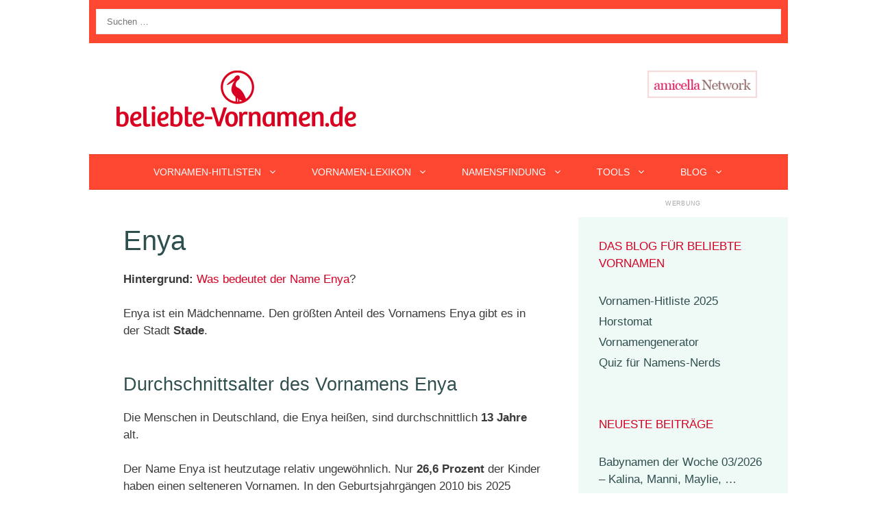

--- FILE ---
content_type: text/html; charset=utf-8
request_url: https://www.google.com/recaptcha/api2/aframe
body_size: 265
content:
<!DOCTYPE HTML><html><head><meta http-equiv="content-type" content="text/html; charset=UTF-8"></head><body><script nonce="sU_Klp1AqJlqrbvqmYcr8A">/** Anti-fraud and anti-abuse applications only. See google.com/recaptcha */ try{var clients={'sodar':'https://pagead2.googlesyndication.com/pagead/sodar?'};window.addEventListener("message",function(a){try{if(a.source===window.parent){var b=JSON.parse(a.data);var c=clients[b['id']];if(c){var d=document.createElement('img');d.src=c+b['params']+'&rc='+(localStorage.getItem("rc::a")?sessionStorage.getItem("rc::b"):"");window.document.body.appendChild(d);sessionStorage.setItem("rc::e",parseInt(sessionStorage.getItem("rc::e")||0)+1);localStorage.setItem("rc::h",'1769035922360');}}}catch(b){}});window.parent.postMessage("_grecaptcha_ready", "*");}catch(b){}</script></body></html>